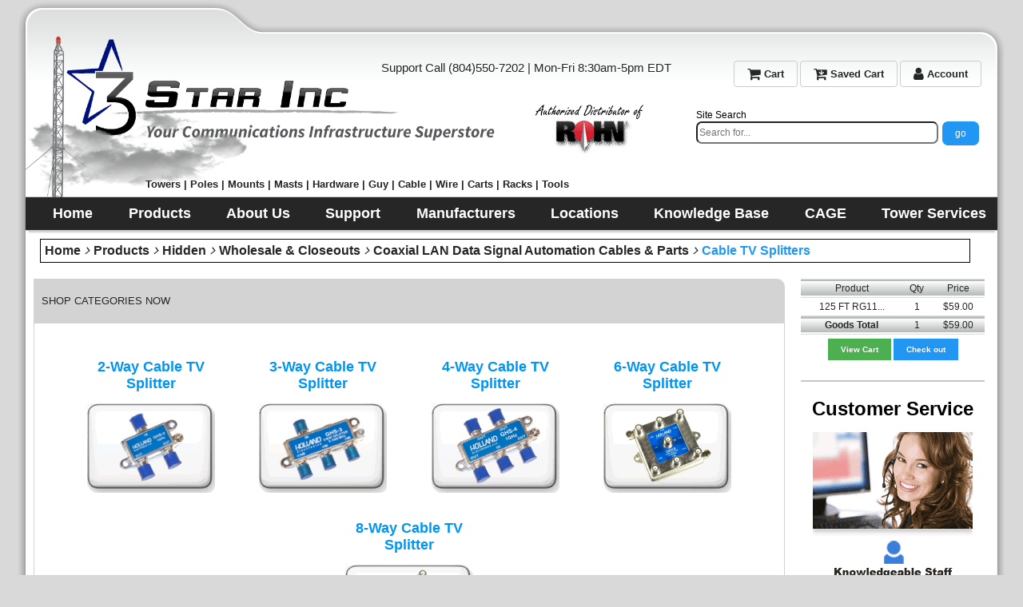

--- FILE ---
content_type: text/html; charset=utf-8
request_url: https://www.3starinc.com/cable-tv-splitters.html?rnd=1603031887&cart=ADD&add_id=5&rp=cable-tv-splitters.html
body_size: 9136
content:
<!DOCTYPE html>
<html lang="en">
<head>
<meta http-equiv="Content-Type" content="text/html; charset=utf-8" />
<meta name="viewport" content="width=device-width, initial-scale=1" />
<title>Cable TV Splitters | 3 Star Inc </title>
<link rel="stylesheet" href="https://www.w3schools.com/w3css/4/w3.css">
<link href="https://fonts.googleapis.com/css?family=Open+Sans" rel="stylesheet"/>
<link rel="stylesheet" href="fonts/font-awesome-4.7.0/css/font-awesome.min.css"/>
<meta name="google-site-verification" content="KqVYZDh69kQ6U5i5qDozMJfALsjaJ2zecddb-8dN-Wk" />
<meta name="msvalidate.01" content="69F880A41A1F8FE0DE01F1D2663501E0" />

<base href="https://www.3starinc.com/" />

<link href="https://www.3starinc.com/styles/3star.css" rel="stylesheet" type="text/css" />

<script src="js/init.js" type="text/javascript" async="async"></script>

<link href="images/3starinclogo.png" rel="icon" type="image/png" />

<script type="application/ld+json">{ 	"@context" : "http://schema.org",
 	"@type": "LocalBusiness",
   		"name": "3 Star Inc.",
   		"description": "We are a local wholesale warehouse open to the public where you can buy ROHN 25G, 45G, 55G, and 65G Towers , Telescopic Masts and Push up Poles, Masts, Mounts for antennas, guying and hardware supplies. We carry brands like Easy-Up Inc, Video Mount Products, Structured Cable Products. We Sell bulk cable like Cat3, Cat5e, Cat6, Cat6A, Cat7, Cat7A, RG59, RG6 and RG11. Plus 50 ohm cables RG8, LMR240, LMR400, RG213. Connectors like BNC, F-type, RJ45 and RCA. Get great prices on cable, and accessories for the Home Theater, Audio Distribution, Home Automation, Fire Alarm, Security, CATV, Satellite TV, Access Control, Closed Circuit Television, Datacomm installation supplies, and more",
   		"openingHours": "Mo-Fr 08:30-17:00",
   		"telephone": "+18045507202",
         "email": "sales@3starinc.com",
   		"address":
   					{
   						"@type": "PostalAddress",
   						"streetAddress": "9487 King Air Ct. #C",
   						"addressLocality": "Ashland",
  	 						"addressRegion": "VA",
   						"addressCountry": "USA"
   					},
   		"hasMap": "https://www.google.com/maps?ll=37.693712,-77.431304",
   		"url": "https://www.3starinc.com",
   		"logo": "https://www.3starinc.com/images/3starinclogo_mobile.png",
   		"image": "https://www.3starinc.com/images/three-star-inc-location-photo.jpg",
    		"priceRange ": "$$",
   "sameAs": ["https://twitter.com/3StarInc1","https://www.facebook.com/3StarIncVA","https://plus.google.com/u/2/104996459838631199070"]
         ,
         "location" : {"@type": "Place",
         				"address": "3 Star Inc, King Air Court #C, Ashland, VA"
                         }
 }</script>

<script type="application/ld+json">{
   "@context": "http://schema.org",
   "@type": "WebSite",
   "name": "3 Star Inc",
   "alternateName": "3 Star",
   "url": "https://www.3starinc.com",
   "sameAs": ["https://twitter.com/3StarInc1","https://www.facebook.com/3StarIncVA","https://plus.google.com/u/2/104996459838631199070"]
 }
</script>

<script type="application/ld+json">{
   "@context": "http://schema.org",
   "@type": "Organization",
   "url": "https://www.3starinc.com",
   "logo": "https://www.3starinc.com/images/3starinclogo_mobile.png",
   "duns": "104837427",
   "description": "We are a local wholesale to the public warehouse for all your ROHN 25G, 45G, 55G, and 65G Towers , Telescopic Masts, Easy-Up Inc, Video Mount Products, Structured Cable Products. We have in stock bulk cable like Cat3, Cat5e, Cat6, Cat6A, Cat7, Cat7A, RG59, RG6, RG11, RG8, LMR240, LMR400, RG213. Plus connectors like BNC, F-type, RJ45 and RCA. Let us be your only choice for wire, cable, and accessories for the Home Theater, Audio Distribution, Home Automation, Fire Alarm, Security, CATV, Satellite TV, Access Control, Closed Circuit Television, Datacomm installation supplies, and more"
 }</script>

<script type="application/ld+json">{
   "@context": "http://schema.org",
   "@type": "Organization",
   "url": "https://www.3starinc.com",
   "contactPoint": [
     { "@type": "ContactPoint",
       "telephone": "+1-804-550-7202",
       "contactType": "customer service"
     }
   ]
 }</script>

<script src="js/ajax.js" type="text/javascript" async="async"></script>

<link href="autosearch.css" rel="stylesheet" type="text/css" />

<script src="js/jquery-3.3.1.min.js" type="text/javascript"></script>

<script src="js/blocks.js" type="text/javascript" async="async"></script>

<script src="js/shopping.js" type="text/javascript" async="async"></script>

<script src="js/images.js" type="text/javascript" async="async"></script>

<script type="application/ld+json">{"@context": "http://schema.org","@type": "Article","mainEntityOfPage":{   "@type":"WebPage",	"@id":""},"author": {	"@type": "Person",	"name": "Ryan Crawford"  	},		"publisher": {	"@type": "Organization",	"name": "3 Star Inc",	"logo": {		"@type": "ImageObject",		"url": "http://www.3starinc.com/3starinc-logo-small-manufacture.png",		"width": "200",		"height": "73"        }},"image": {"@type": "ImageObject",	"url": "http://www.3starinc.com/images/cable-tv-splitters.gif","height": "200",	"width": "200"},"name":	"Cable TV Splitters","headline": "Cable TV Splitters",	"description": "Transmission &amp;amp; Distribution Passives

This Category of Passives provides the means to inter-connect all the &amp;quot;F&amp;quot; Connectorized RG Cables used for Transmission and Distribution lines in Your Commercial or Home System to Feed End-Use Subscriber Equipment like Receivers, TV&amp;#39;s and DVR&amp;#39;s. Each of these Components Introduces a Loss of Signal (Sometimes Non-linear) and Like the Cable Utilized, these Losses need to be Accounted and Compensated for.

Splitters

Splitters are obviously needed to turn one cable from your antenna into as many feeds as you need for Multiple TV locations and sets, but nothing is free... There is no such thing as a splitter without loss. If you split a signal into two, then half goes one way and half goes another. Actual loss is not linear when measured in dB, and if you had good signal before, one two-way splitter shouldn&amp;acute;t impact that, unless you were just above threshold. If you wish to connect more than two TV sets, you may want to consider the addition of an amplifier to your system to zero the loss out. The Most Common Interference and Picture Loss Problems are as a Result of Introducing Splitters to Feed more Outlets and not Compensating for the Losses!

&amp;quot;Splitters&amp;quot; can also be used as combiners equally as well, exhibiting the same loss over frequency characteristics. If you desired to get stations from two or more different directions, you could install and aim two or even three antennas and combine the outputs back onto one cable, amplify and distribute the signals around the house like a Mini-Cable TV System!

Grounding Your Antenna / Cable TV System

Commensurate with Coaxial Cable TV Antenna Splitter Installation, you want to Ground your Cable TV or HDTV Antenna Coaxial Cable System Outside before bringing the TV Cable Inside. This way, Lightning Strikes and Power Surges have an opportunity to arrest before reaching your TV and Entertainment Electronics. The Integral Grounding Block designed onto every Outdoor Use Compatible RF Signal Splitter we sell will effectively convey this unwanted Electrical Energy to a Ground Rod via a Copper Ground Wire that you Install (not included).

Consult your Local Building Code and NEC for guidance to Properly Grounding your HD TV Antenna, Cable TV, WI-FI, Wireless Internet, Business Band, CB or Amateur Radio Antenna Installation.
","dateCreated": "1970-01-01 00:33:46","dateModified": "2024-07-18 10:07:06","datePublished": "2024-07-18 10:07:06","url": "http://www.3starinc.com/cable-tv-splitters" }</script>

<link href="cable-tv-splitters" rel="canonical" />
<script src="https://unpkg.com/tippy.js@3/dist/tippy.all.min.js" defer></script>
<!-- Google Analytics -->
<script async src="js/autotrack.js"></script>
<!-- Global site tag (gtag.js) - Google Analytics -->
<script async src="https://www.googletagmanager.com/gtag/js?id=UA-78849735-2"></script>
<script>
  window.dataLayer = window.dataLayer || [];
  function gtag(){dataLayer.push(arguments);}
  gtag('js', new Date());
	//

  gtag('config', 'UA-78849735-2');
</script>

<script> 

(function(i,s,o,g,r,a,m){i['GoogleAnalyticsObject']=r;i[r]=i[r]||function(){ (i[r].q=i[r].q||[]).push(arguments)},i[r].l=1*new Date();a=s.createElement(o), m=s.getElementsByTagName(o)[0];a.async=1;a.src=g;m.parentNode.insertBefore(a,m) })(window,document,'script','//www.google-analytics.com/analytics.js','ga'); 
	ga('create', 'UA-78849735-2');
	ga('require', 'eventTracker');
	ga('require', 'outboundLinkTracker');
	ga('require', 'urlChangeTracker');
	ga('require', 'outboundFormTracker');
	ga('require', 'ec');
	//
	
	//
	
	
	
	
</script>

<!-- End Google Analytics -->



<meta property="fb:app_id" content="1614760175283321" />

<meta property="og:url" content="http://www.3starinc.com/cable-tv-splitters.html?rnd=1603031887&amp;cart=ADD&amp;add_id=5&amp;rp=cable-tv-splitters.html" />

<meta property="og:type" content="article" />

<meta property="og:title" content="Cable TV Splitters | 3 Star Inc " />

<meta property="og:site_name" content="3 Star Inc. Virgina" />


<script type="text/javascript"> //<![CDATA[ 
	var tlJsHost = ((window.location.protocol == "https:") ? "https://secure.trust-provider.com/" : "http://www.trustlogo.com/");
	document.write(unescape("%3Cscript src='" + tlJsHost + "trustlogo/javascript/trustlogo.js' type='text/javascript'%3E%3C/script%3E"));
	//]]>
	</script>

</head>



<body class="page pg-products-list ">
<div class="frame fm-bar" style="">
<div id="pb_22443" class="area hidden-title w3-hide-large" style="">
	<div class="nav-expand" data-js="expand" data-tag="ul"><span>Menu</span><i></i></div>
	<ul data-js="" class="menu-bar">
		<li class="menu-icon">
			<i class="fa expand"></i>
			
			<a href="order_info.php" ><span>Check Out</span></a> 
		</li>
		<li class="menu-icon">
			<i class="fa expand"></i>
			
			<a href="basket.php" ><span>Cart</span></a> 
		</li>
		<li class="menu-icon">
			<i class="fa expand"></i>
			
			<a href="user_login.php" ><span>Login</span></a> 
		</li>
		<li class="menu-icon">
			<i class="fa expand"></i>
			
			<a href="products_search.php" ><span>Search</span></a> 
		</li>
	</ul>
	<div class="clear"></div>

</div>


</div>
<div class="clear"></div>
<div class="layout lt-double">
	<div class="frame fm-header" style="">
		<div id="pb_22419" class="area hidden-title hidden" style="">
	<div class="nav-expand" data-js="expand" data-tag="ul"><span>Menu</span><i></i></div>
	<ul data-js="" class="top-menu hide-on-mobile">
		<li class="">
			<i class="fa expand"></i>
			
			<a href="basket.php" ><span><i class="fa fa-shopping-cart fa-lg" aria-hidden="true"></i> My Cart</span></a> 
		</li>
		<li class="">
			<i class="fa expand"></i>
			
			<a href="cart_retrieve.php" ><span><i class="fa fa-cart-arrow-down fa-lg" aria-hidden="true"></i> Get Saved Cart</span></a> 
		</li>
		<li class="">
			<i class="fa expand"></i>
			
			<a href="user_home.php" ><span><i class="fa fa-sign-in fa-lg" aria-hidden="true"></i> Register | Login</span></a> 
		</li>
	</ul>
	<div class="clear"></div>

</div>

<div id="pb_22420" class="area bk-header" style="">
<div class="top-menu account-bar hide-on-mobile">
		<div class="w3-left">
			<div class="w3-left w3-medium"><div class="call">Support Call (804)550-7202 | Mon-Fri 8:30am-5pm EDT</div></div>
		
		</div>
		
		<div class="w3-right">
		<div class="w3-right w3-small hide-on-mobile">
					<a class="w3-button w3-border w3-round" href="basket.php"><span><i id="cartqty" class="fa fa-shopping-cart fa-lg" aria-hidden="true"></i> Cart</span></a> 
					<a class="w3-button w3-border w3-round" href="cart_retrieve.php"><span><i class="fa fa-cart-arrow-down fa-lg" aria-hidden="true"></i> Saved Cart</span></a> 
					<a class="w3-button w3-border w3-round" href="user_home.php"><span><i class="fa fa-user fa-lg" aria-hidden="true"></i> Account</span></a> 
		</div>
		
		</div>
		
		
</div>


<div class="slogan hide-on-mobile"><span>Towers | Poles | Mounts | Masts | Hardware | Guy | Cable | Wire | Carts | Racks | Tools</span></div>
<div class="logo desktop-logo"><a href="/"><img src="images/3starinclogo.gif" alt="3 Star Incorporated" title="3 Star Incorporated"></a>   
 <!-- changed root home page from index.php to / -->

</div>
<div class="logo mobile-logo"><a href="/"><img src="images/3starinclogo_mobile.png" alt="3 Star Incorporated" title="3 Star Incorporated" /></a>
 <!-- changed root home page from index.php to / -->
 
</div>



	<div class="right">
		
		
	</div>
	
	
	<div class="header-search bk-products-search hide-on-mobile">
			
			<form id="autosearchForm" name="search_form" method="POST" action="products_search.php">
					<div style="color:black;display:block;font-size:12px;">
							<span>Site Search</span>
						</div>
					<input type="hidden" name="pq" value="">
					<input type="hidden" name="fq" value="">
					<input type="hidden" name="s_cod" value="1">
					<input type="hidden" name="s_tit" value="1">
					<input type="hidden" id="start" name="start">
				
				
					
						<div class="input-autosearch input-autosearch-lg">
								<input class="w3-button w3-blue w3-right" type="submit" value="go" style="margin-left:5px">
								<input type="text" id="querystr" name="search_string" class="form-control" placeholder="Search for..." autocomplete="off" aria-describedby="basic-addon2" value="" style="float:right;height: 28px;width: 303px;">
								
						</div>
						<ul class="list-autosearch" id="autosearch" style="display: none;"></ul>
					</form>
	
					
		</div>
	<script>
							$(document).ready(function(){
							 var start = 0;
										   
									 $('#querystr').keyup(function(e){
													
													 e.preventDefault();                
											   var keycounter = $('#querystr').val().length;
													
													 if(keycounter < 3){
														 return;
													 }
										 $('#autosearch').empty();
										 var form = $('#autosearchForm').serialize();
										 
										 $.ajax({
							 
											 type: 'POST',
							 
											 url: 'do_search.php',
							 
											 data: form,
							 
											 dataType: 'json',
							 
											 success: function(response){
							 
												 if(response.error){
													 $('#autosearch').empty();
													 $('#autosearch').hide();
																			
							 
												 }else{
													 $('#autosearch').empty();
													 $('#autosearch').html(response.data);
													 $('#autosearch').fadeIn();
												 }
							 
											 }
															  
							 
										 });
							 
									 });
							 
											 $('#autosearch').on("mouseleave", function(e){
													 e.preventDefault();            
													 $('#autosearch').fadeOut();
											 }); 
											 $('#querystr').on("mouseenter", function(e){
													 
													 e.preventDefault();            
													 
													 var count_i = $("#autosearch").children().length;
													 if(count_i > 0){
														 $('#autosearch').fadeIn();
													 }
													 
											 }); 
									 //fill the input
							 
									 $(document).click('.list-autosearch-list', function(e){
										if($(this).attr('data-matches') !== undefined ){
												$('#autosearch').fadeOut();
												var mpn = $(this).attr('data-matches').val();
												$('#querystr').val(mpn);
												var isLink = $(e.target).has('a');
												if(!isLink){
													e.preventDefault();
													$('.submit').click
												}
										 }
									 });
							 
								 });
							   
							 
					 </script>
	
                
			
			
			
			
			
			
			
		
		
	
	
	


     <div class="header-menu-wrapper">
	
         <div class="header-menu ">
		
		<div class="nav-expand" data-js="expand" data-tag="ul"><span>Menu</span><i class="fas"></i></div>
		<ul data-js="nav" class="nav-header hide-on-mobile">
			<li class="">
				<i class="fas expand"></i>
				
				<a href="/" ><span>Home</span></a> 
			</li>
			<li class="hide-on-desktop">
				<i class="fas expand"></i>
				
				<a href="products_list.php" ><span>Products</span></a> 
			</li>
			<li class="">
				<i class="fas expand"></i>
				
				<a href="about_us" ><span>About Us</span></a> 
			</li>
			<li class="">
				<i class="fas expand"></i>
				
				<a href="support.html" ><span>Support</span></a> 
			</li>
			<li class="">
				<i class="fas expand"></i>
				
				<a href="manufacturers" ><span>Manufacturers</span></a> 
			</li>
			<li class="">
				<i class="fas expand"></i>
				
				<a href="find_us" ><span>Locations</span></a> 
			</li>
			<li class="">
				<i class="fas expand"></i>
				
				<a href="knowledge_base" ><span>Knowledge Base</span></a> 
			</li>
			<li class="">
				<i class="fas expand"></i>
				
				<a href="cage_code.php" ><span>CAGE</span></a> 
			</li>
			<li class="">
				<i class="fas expand"></i>
				
				<a href="http://www.TowerMaintenance.Com" target="target=&quot;_blank&quot;"><span>Tower Services</span></a> 
			</li>
		</ul>
		<div class="clear"></div>
		
	</div>
	
        
	<div class="clear"></div>
</div>
</div>

<div class="breadcrumb hidden-title bk-products-breadcrumb" style="">
	<div class="trail">
		<i></i><a href="http://www.3starinc.com/">Home</a><i></i><a href="products_list.php">Products</a><i></i><a href="hidden">Hidden</a><i></i><a href="wholesale_and_inventory_closeouts">Wholesale &amp; Closeouts</a><i></i><a href="coaxial-lan-data-signal-automation-cables-and-parts">Coaxial LAN Data Signal Automation Cables &amp; Parts</a><i></i><a href="cable-tv-splitters">Cable TV Splitters</a>
	</div>

	
</div>


	</div>
	<div class="clear"></div>
	<div class="frame fm-left" style="">
		<div id="pb_22433" class="block bk-categories-catalog" style=""><div><div>
	<div class="head"><div><div>
		<a name="pb_22433"></a><h3>Shop Categories Now</h3>
	</div></div></div>
	<div class="body"><div><div>
				<div class="categories cols-4">
		
		
			<div class="col col-1 category-fix" data-js="expand" data-js-type="hover" data-id="subs-22433-52">
				<div class="category">
				

					<div class="before-image">
						<h1>
						<a class="link category-title " href="2-way_cable_tv_splitter" title="">2-Way Cable TV Splitter</a></h1>
						
					</div>

					

					<div class="after-image">
						
						<a class="link category-title " href="2-way_cable_tv_splitter" title="">2-Way Cable TV Splitter</a>
						
					</div>


					

					

				</div>
				<div class="category-desc">
					
					<div class="desc desc-short"><p><a alt="2-Way Cable TV Splitter" href="2-way_cable_tv_splitter" target="_self"><img alt="2-Way Cable TV Splitter" border="0" height="112" hspace="0" src="/images/editor/2-WAYCATV_Button_160x112.gif" width="160" /></a></p>
</div>
					
				</div>
			</div>
			<div class="col col-2 category-fix" data-js="expand" data-js-type="hover" data-id="subs-22433-53">
				<div class="category">
				

					<div class="before-image">
						<h1>
						<a class="link category-title " href="3-way_cable_tv_splitter" title="">3-Way Cable TV Splitter</a></h1>
						
					</div>

					

					<div class="after-image">
						
						<a class="link category-title " href="3-way_cable_tv_splitter" title="">3-Way Cable TV Splitter</a>
						
					</div>


					

					

				</div>
				<div class="category-desc">
					
					<div class="desc desc-short"><p><a alt="3-Way Cable TV Splitter" href="3-way_cable_tv_splitter" target="_self"><img alt="3-Way Cable TV Splitter" border="0" height="112" hspace="0" src="/images/editor/3-WAYCATV_Button_160x112.gif" width="160" /></a></p>
</div>
					
				</div>
			</div>
			<div class="col col-3 category-fix" data-js="expand" data-js-type="hover" data-id="subs-22433-54">
				<div class="category">
				

					<div class="before-image">
						<h1>
						<a class="link category-title " href="4-way_cable_tv_splitter" title="">4-Way Cable TV Splitter</a></h1>
						
					</div>

					

					<div class="after-image">
						
						<a class="link category-title " href="4-way_cable_tv_splitter" title="">4-Way Cable TV Splitter</a>
						
					</div>


					

					

				</div>
				<div class="category-desc">
					
					<div class="desc desc-short"><p><a alt="4-Way Cable TV Splitter" href="4-way_cable_tv_splitter" target="_self"><img alt="4-Way Cable TV Splitter" border="0" height="112" hspace="0" src="/images/editor/4-WAYCATV_Button_160x112.gif" width="160" /></a></p>
</div>
					
				</div>
			</div>
			<div class="col col-4 category-fix" data-js="expand" data-js-type="hover" data-id="subs-22433-5">
				<div class="category">
				

					<div class="before-image">
						<h1>
						<a class="link category-title " href="6-way_cable_tv_splitter" title="">6-Way Cable TV Splitter</a></h1>
						
					</div>

					

					<div class="after-image">
						
						<a class="link category-title " href="6-way_cable_tv_splitter" title="">6-Way Cable TV Splitter</a>
						
					</div>


					

					

				</div>
				<div class="category-desc">
					
					<div class="desc desc-short"><p><a alt="6-Way Cable TV Splitter" href="6-way_cable_tv_splitter" target="_self"><img alt="6-Way Cable TV Splitter" border="0" height="112" hspace="0" src="/images/editor/6-WAYCATV_Button_160x112.gif" width="160" /></a></p>
</div>
					
				</div>
			</div>
			
		
			<div class="col col-1 category-fix" data-js="expand" data-js-type="hover" data-id="subs-22433-55">
				<div class="category">
				

					<div class="before-image">
						<h1>
						<a class="link category-title " href="8-way_cable_tv_splitter" title="">8-Way Cable TV Splitter</a></h1>
						
					</div>

					

					<div class="after-image">
						
						<a class="link category-title " href="8-way_cable_tv_splitter" title="">8-Way Cable TV Splitter</a>
						
					</div>


					

					

				</div>
				<div class="category-desc">
					
					<div class="desc desc-short"><p><a alt="8-Way Cable TV Splitter" href="8-way_cable_tv_splitter" target="_self"><img alt="8-Way Cable TV Splitter" border="0" height="112" hspace="0" src="/images/editor/8-WAYCATV_Button_160x112.gif" width="160" /></a></p>
</div>
					
				</div>
			</div>
			
			<div class="clear"></div>
		</div>
	</div></div></div>
	<div class="foot"><div><div>
		
	</div></div></div> 
</div></div></div>

<div id="pb_22434" class="block bk-category-description" style=""><div><div>
	<div class="head"><div><div>
		<a name="pb_22434"></a><h3>Cable TV Splitters</h3>
	</div></div></div>
	<div class="body"><div><div>
			
	<div class="category-image"><img src="images/cable-tv-splitters.gif" alt="Cable TV &amp; Antenna Signal Splitters &amp; Combiners" /></div>
	<div class="category-desc">
		<h2>Transmission &amp; Distribution Passives</h2>

<p>This Category of Passives provides the means to inter-connect all the &quot;F&quot; Connectorized RG Cables used for Transmission and Distribution lines in Your Commercial or Home System to Feed End-Use Subscriber Equipment like Receivers, TV&#39;s and DVR&#39;s. Each of these Components Introduces a Loss of Signal (Sometimes Non-linear) and Like the Cable Utilized, these Losses need to be Accounted and Compensated for.</p>

<h2>Splitters</h2>

<p>Splitters are obviously needed to turn one cable from your antenna into as many feeds as you need for Multiple TV locations and sets, but nothing is free... There is no such thing as a splitter without loss. If you split a signal into two, then half goes one way and half goes another. Actual loss is not linear when measured in dB, and if you had good signal before, one two-way splitter shouldn&acute;t impact that, unless you were just above threshold. If you wish to connect more than two TV sets, you may want to consider the addition of an amplifier to your system to zero the loss out. The Most Common Interference and Picture Loss Problems are as a Result of Introducing Splitters to Feed more Outlets and not Compensating for the Losses!</p>

<p>&quot;Splitters&quot; can also be used as combiners equally as well, exhibiting the same loss over frequency characteristics. If you desired to get stations from two or more different directions, you could install and aim two or even three antennas and combine the outputs back onto one cable, amplify and distribute the signals around the house like a Mini-Cable TV System!</p>

<h2>Grounding Your Antenna / Cable TV System</h2>

<p>Commensurate with Coaxial Cable TV Antenna Splitter Installation, you want to Ground your Cable TV or HDTV Antenna Coaxial Cable System Outside before bringing the TV Cable Inside. This way, Lightning Strikes and Power Surges have an opportunity to arrest before reaching your TV and Entertainment Electronics. The Integral Grounding Block designed onto every Outdoor Use Compatible RF Signal Splitter we sell will effectively convey this unwanted Electrical Energy to a Ground Rod via a Copper Ground Wire that you Install (not included).</p>

<p>Consult your Local Building Code and NEC for guidance to Properly Grounding your HD TV Antenna, Cable TV, WI-FI, Wireless Internet, Business Band, CB or Amateur Radio Antenna Installation.</p>

	</div>

	</div></div></div>
	<div class="foot"><div><div>
		
	</div></div></div> 
</div></div></div>


	</div>
	<div class="frame fm-middle" style="">
		<div id="pb_22435" class="area hide-on-mobile" style="">
	<div data-type="cart" data-pb-id="22435" data-id="pb_22435"></div>

	
  
	
	<table width="100%" cellspacing="0" border="0" class="cart-small">
	<tr class="cart-title bg-title br-solid">
		<td>Product</td><td align="center">Qty</td><td align="right">Price</td>
	</tr>
	<tr class="cart-item br-solid">
		<td>125 FT RG11...</td><td align="center">1</td><td align="right">$59.00</td>
	</tr>
	<tr class="cart-total bg-title br-solid">
		<td align="right"><b>Goods Total</b></td><td id="cart_total_qty" align="center">1</td><td align="right">$59.00</td>
	</tr>
	<tr>
		<td colspan="3" align="center" class="cart-buttons">
			<a class="w3-button w3-tiny w3-green" href="basket.php"><span>View Cart</span></a>
			<a class="w3-button w3-tiny w3-blue" href="checkout.php"><span>Check out</span></a>
		</td>
	</tr>
	</table>
	

</div>

<div id="pb_22436" class="area hidden-title hide-on-mobile" style="">
	<div><hr style="border-color:#c6c6c6;"></div>

</div>

<div id="pb_22437" class="area hide-on-mobile" style="">
	<div><div style="color:black; font-size:x-large; font-weight:600; text-align:center; padding-bottom:15px;"><span>Customer Service</span></div><p style="text-align:center;"><img alt="We can Help!" src="images/cs-sidebar-1.gif" style="width:200px"><a href="tel:804-550-7202"><img alt="Call Us Today" src="images/cs-sidebar-2.gif" style="width:200px"></a><a href="support.php"><img alt="Send us a message online now" src="images/cs-sidebar-3.gif" style="width:200px"></a></p></div>

</div>

<div id="pb_22438" class="area hidden-title hide-on-mobile" style="">
	<div><hr style="border-color:#c6c6c6;"></div>

</div>

<div id="pb_22439" class="area bk-categories-list" style="">
	<ul data-js="tree" data-js-type="" class="tree" data-pb-id="22439">
		
		<li class="hidden node-childs" id="node-22439-210" data-id="210">
			<i class="fa expand"></i>
			
			<a class="" href="rohn_towers_and_masts" title="">ROHN TOWERS & MASTS Sections, Mounts & Parts</a>
			 
		</li>
		
		<li class="node-childs" id="node-22439-535" data-id="535">
			<i class="fa expand"></i>
			
			<a class="" href="aluminum-tower-kits-sections-mounts-parts" title="">ALUMINUM TOWER KITS Sections, Mounts & Parts</a>
			 
		</li>
		
		<li class="node-childs" id="node-22439-14" data-id="14">
			<i class="fa expand"></i>
			
			<a class="" href="tower-climbing-safety-lighting-systems-paint" title="">TOWER SAFETY SYSTEMS Climbing, Lighting & Paint</a>
			 
		</li>
		
		<li class="node-childs" id="node-22439-566" data-id="566">
			<i class="fa expand"></i>
			
			<a class="" href="heavy-duty-antenna-wall-and-tower-mounts" title="">ANTENNA WALL & TOWER HD MOUNT CABLE STRUT</a>
			 
		</li>
		
		<li class="node-childs" id="node-22439-472" data-id="472">
			<i class="fa expand"></i>
			
			<a class="" href="telescopic-antenna-mast-pole-mounts-guying" title="">ANTENNA MAST POLES & TELESCOPIC MAST+ACCS</a>
			 
		</li>
		
		<li class="node-childs" id="node-22439-476" data-id="476">
			<i class="fa expand"></i>
			
			<a class="" href="antenna-mast-roof-wall-chimney-base-mounts" title="">ANTENNA MAST MOUNTS for WALL, ROOF, CHIMNEY</a>
			 
		</li>
		
		<li class="node-childs" id="node-22439-522" data-id="522">
			<i class="fa expand"></i>
			
			<a class="" href="tripod-antenna-mast-roof-peak-pitch-and-eave-j-mount" title="">ANTENNA ROOF MOUNTS Peak, Pitch, Eave & Gable</a>
			 
		</li>
		
		<li class="node-childs" id="node-22439-500" data-id="500">
			<i class="fa expand"></i>
			
			<a class="" href="non-penetrating-roof-antenna-mast-mounts" title="">NON-PENETRATING ROOF ANTENNA MAST MOUNTS</a>
			 
		</li>
		
		<li class="node-childs" id="node-22439-499" data-id="499">
			<i class="fa expand"></i>
			
			<a class="" href="tower-mast-pole-pipe-mounts-clamps" title="">POLE to POLE CLAMPS Tower & Mast Pipe Mounts</a>
			 
		</li>
		
		<li class="node-childs" id="node-22439-155" data-id="155">
			<i class="fa expand"></i>
			
			<a class="" href="guy-wire-turnbuckles-preforms-anchors" title="">GUY WIRE & EHS STRAND Grips, Turnbuckle, Anchor</a>
			 
		</li>
		
		<li class="node-childs" id="node-22439-477" data-id="477">
			<i class="fa expand"></i>
			
			<a class="" href="wire-rope-thimbles-clamps-shackles" title="">HD THIMBLES SHACKLES CLAMPS for Strand and Guy</a>
			 
		</li>
		
		<li class="node-childs" id="node-22439-479" data-id="479">
			<i class="fa expand"></i>
			
			<a class="" href="eye-u-j-straight-square-curved-bolts-clamps" title="">BOLTS & THREADED ROD Eye, U, J, Base & Clamps</a>
			 
		</li>
		
		<li class="" id="node-22439-153" data-id="153">
			<i class="fa expand"></i>
			
			<a class="" href="ground-wire-bonding-blocks-clamps-rods" title="">GROUNDING & BONDING Wire Blocks Clamps Rods</a>
			 
		</li>
		
		<li class="node-childs" id="node-22439-559" data-id="559">
			<i class="fa expand"></i>
			
			<a class="" href="compression-solder-and-mechanical-lugs" title="">Compression Solder & Mechanical Lugs</a>
			 
		</li>
		
		<li class="node-childs" id="node-22439-256" data-id="256">
			<i class="fa expand"></i>
			
			<a class="" href="broadband-osp-cable-equipment-hardware" title="">Broadband OSP Cable Equipment Hardware</a>
			 
		</li>
		
		<li class="node-childs" id="node-22439-498" data-id="498">
			<i class="fa expand"></i>
			
			<a class="" href="wireless-transmission-reception-towers-masts" title="">Wireless Transmission Reception Towers Masts</a>
			 
		</li>
		
	</ul>

</div>

<div id="pb_22440" class="area hidden-title hide-on-mobile" style="">
	<div><hr style="border-color:#c6c6c6;"></div>

</div>

<div id="pb_22441" class="area hidden-title hide-on-mobile" style="">
	<div><div style="text-align:center;padding-bottom:15px;">
<p style="text-align:center"><a alt="Wholesale and inventory closeouts" href="/wholesale_and_inventory_closeouts"><img alt="Wholesale and inventory closeouts" class="rectangleImageButton" src="/images/inventory_closeouts.jpg" /></a></p>
</div>
</div>

</div>


	</div>
	<div class="clear"></div>
	<div class="frame fm-footer" style="">
		<div id="pb_22442" class="block hidden-title area hidden-title bk-footer" style=""><div><div>
	<div class="head"><div><div>
		<a name="pb_22442"></a><h3></h3>
	</div></div></div>
	<div class="body"><div><div>
			<div><div>
<hr />
<div>
<section class="footercolumns">
<div class="footercolumn">
<div>
<h3>Connect With Us</h3>

<table class="centerthis">
	<tbody>
		<tr>
			<td><a href="https://www.facebook.com/3StarIncVA/" rel="noopener" target="_blank"><img alt="Facebook Link" src="/images/Facebook.png" style="width: 32px;" /></a></td>
			<td><a href="https://www.youtube.com/watch?v=A6VI8f3EjTY" rel="noopener" target="_blank"><img alt="You Tube Link" src="/images/YouTube.png" style="width: 32px;" /></a></td>
			<td><a href="https://twitter.com/3starinc1" rel="noopener" target="_blank"><img alt="Twitter Link" src="/images/Twitter.png" style="width: 32px;" /></a></td>
		</tr>
	</tbody>
</table>
</div>

<div>
<h3>Accepted Payment</h3>
&nbsp;

<div class="payment-types"><img alt="Accepted Payment Methods" src="images/paymentmethods.png" /></div>
&nbsp;</div>
</div>

<div class="footercolumn">
<div class="bbb"><a href="https://www.bbb.org/richmond/business-reviews/television-cable-catv-and-satellite/3-star-inc-in-ashland-va-63391418/#bbbonlineclick" style="font-size: 12px; font-weight: normal;" target="_blank"><img alt="Click here for BBB Business Review" src="https://www.bbb.org/richmond/content/images/global/cbbb-badge-horz.png" style="height: 35px;" /><img alt="A+ Rating!" src="https://www.bbb.org/richmond/content/images/global/CBBB-ratingbadges/cbbb-accred-a-plus.png" style="height: 35px;" /></a></div>

<div class="payments"><a href="https://verify.authorize.net/anetseal/?pid=1aea51e2-eebb-485c-b047-325f8ae2df97&amp;rurl=https%3A//www.3starinc.com/index.php" target="_blank"><img alt="authorize" src="https://verify.authorize.net/anetseal/images/secure90x72.gif" /></a> <a href="https://www.paypal.com/gd/home" target="_blank"><img alt="paypal" src="/images/paypal-seal.png" /></a></div>

<div style="text-align: center;">&nbsp;</div>
</div>

<div class="footercolumn">
<div>
<h3>About This Site</h3>

<div class="last-foot-note">
<p>This Site is Owned &amp; Operated By 3 Star Incorporated located at:</p>

<address>9487 King Air Ct. Unit C<br />
Ashland, VA 23005 USA</address>

<p>Contact Email: <a href="mailto:support@3starinc.com">support@3starinc.com</a></p>

<p>Phone: (804)550-7202</p>
</div>
</div>
</div>

<div class="footercolumn">
<div>
<h3>U.S. Military Welcome!</h3>

<div>
<p><img alt="God Bless America!" src="/images/editor/usa-va3_2.png" style="width: 128px;" /></p>
</div>
</div>

<div>
<div>
<p><img alt="SBA 8(a) Certified" src="/images/categories/upload_1595162803_SBA-8A-certification-logo.png" style="width: 80px;" /> <img alt="MBE Certified" src="/images/categories/upload_1595162912_mbe-certified-logo.png" style="width: 80px;" /></p>
</div>
</div>
</div>

<div class="footercolumn">
<div>
<h3>Quick Links</h3>

<div class="quicklinks">
<ul>
	<li><a href="/page.php?page=faq">FAQ</a></li>
	<li><a href="knowledge_base">Knowledge Base</a></li>
	<li><a href="/page.php?page=general_policies">General Policies</a></li>
	<li><a href="/page.php?page=privacy_policy">Privacy Policy</a></li>
	<li><a href="/page.php?page=apo_fpo">APO FPO Shipping Policy</a></li>
	<li><a href="/forms.html" rel="noopener" target="_blank">Forms</a></li>
</ul>
</div>

<div class="badge"><img align="middle" alt="RoHS" class="footer-icon rohs" src="images/RoHS.png" width="64" /></div>
</div>
</div>
</section>
</div>
</div>

<p style="text-align: center;">Copyright &copy;<em>2008</em>-<em id="copy">2019</em> All Rights Reserved.</p>
<script>
  var today = new Date();
  var year = today.getFullYear();
  document.getElementById('copy').innerHTML = year.toString();
</script></div>

	</div></div></div>
	<div class="foot"><div><div>
		
	</div></div></div> 
</div></div></div>


	</div>
</div>



</body>
  
</html>